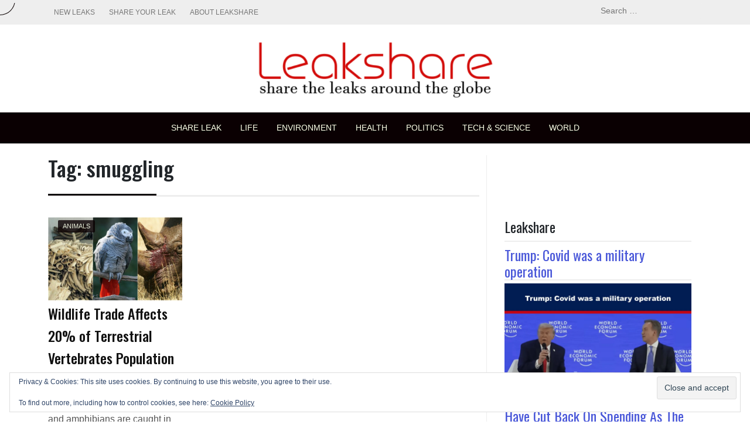

--- FILE ---
content_type: text/html; charset=utf-8
request_url: https://www.google.com/recaptcha/api2/aframe
body_size: 267
content:
<!DOCTYPE HTML><html><head><meta http-equiv="content-type" content="text/html; charset=UTF-8"></head><body><script nonce="FoogKIG3Lrxq-6hpXl0kdQ">/** Anti-fraud and anti-abuse applications only. See google.com/recaptcha */ try{var clients={'sodar':'https://pagead2.googlesyndication.com/pagead/sodar?'};window.addEventListener("message",function(a){try{if(a.source===window.parent){var b=JSON.parse(a.data);var c=clients[b['id']];if(c){var d=document.createElement('img');d.src=c+b['params']+'&rc='+(localStorage.getItem("rc::a")?sessionStorage.getItem("rc::b"):"");window.document.body.appendChild(d);sessionStorage.setItem("rc::e",parseInt(sessionStorage.getItem("rc::e")||0)+1);localStorage.setItem("rc::h",'1769740639222');}}}catch(b){}});window.parent.postMessage("_grecaptcha_ready", "*");}catch(b){}</script></body></html>